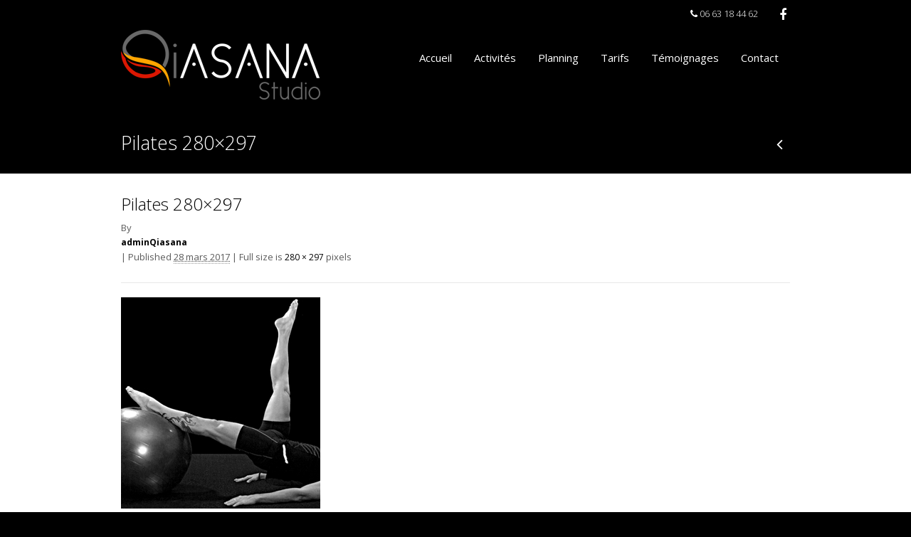

--- FILE ---
content_type: text/html; charset=UTF-8
request_url: https://qiasana-studio.fr/pilates-280x297/
body_size: 10871
content:
<!DOCTYPE html>
<!--[if lt IE 7 ]> <html lang="en" class="ie6 oldie no-js"> <![endif]-->
<!--[if IE 7 ]>    <html lang="en" class="ie7 oldie no-js"> <![endif]-->
<!--[if IE 8 ]>    <html lang="en" class="ie8 oldie no-js"> <![endif]-->
<!--[if IE 9 ]>    <html lang="en" class="ie9 no-js"> <![endif]-->
<html lang="fr-FR">
<head class="animated">    
<meta http-equiv="Content-Type" content="text/html; charset=UTF-8" />
<meta name="viewport" content="width=device-width, initial-scale=1">
<title>Pilates 280&#215;297 | QIASANA Studio</title>
<link rel="profile" href="http://gmpg.org/xfn/11" />
<link rel="pingback" href="https://qiasana-studio.fr/xmlrpc.php" />
<style type="text/css">:root { --easy-ui-primary: #228dff;}</style><meta name='robots' content='max-image-preview:large' />
<link rel='dns-prefetch' href='//fonts.googleapis.com' />
<link rel='dns-prefetch' href='//s.w.org' />
<link rel="alternate" type="application/rss+xml" title="QIASANA Studio &raquo; Flux" href="https://qiasana-studio.fr/feed/" />
<link rel="alternate" type="application/rss+xml" title="QIASANA Studio &raquo; Flux des commentaires" href="https://qiasana-studio.fr/comments/feed/" />
<link rel="alternate" type="application/rss+xml" title="QIASANA Studio &raquo; Pilates 280&#215;297 Flux des commentaires" href="https://qiasana-studio.fr/feed/?attachment_id=2889" />
<script type="text/javascript">
window._wpemojiSettings = {"baseUrl":"https:\/\/s.w.org\/images\/core\/emoji\/13.1.0\/72x72\/","ext":".png","svgUrl":"https:\/\/s.w.org\/images\/core\/emoji\/13.1.0\/svg\/","svgExt":".svg","source":{"concatemoji":"https:\/\/qiasana-studio.fr\/wp-includes\/js\/wp-emoji-release.min.js?ver=5.9.12"}};
/*! This file is auto-generated */
!function(e,a,t){var n,r,o,i=a.createElement("canvas"),p=i.getContext&&i.getContext("2d");function s(e,t){var a=String.fromCharCode;p.clearRect(0,0,i.width,i.height),p.fillText(a.apply(this,e),0,0);e=i.toDataURL();return p.clearRect(0,0,i.width,i.height),p.fillText(a.apply(this,t),0,0),e===i.toDataURL()}function c(e){var t=a.createElement("script");t.src=e,t.defer=t.type="text/javascript",a.getElementsByTagName("head")[0].appendChild(t)}for(o=Array("flag","emoji"),t.supports={everything:!0,everythingExceptFlag:!0},r=0;r<o.length;r++)t.supports[o[r]]=function(e){if(!p||!p.fillText)return!1;switch(p.textBaseline="top",p.font="600 32px Arial",e){case"flag":return s([127987,65039,8205,9895,65039],[127987,65039,8203,9895,65039])?!1:!s([55356,56826,55356,56819],[55356,56826,8203,55356,56819])&&!s([55356,57332,56128,56423,56128,56418,56128,56421,56128,56430,56128,56423,56128,56447],[55356,57332,8203,56128,56423,8203,56128,56418,8203,56128,56421,8203,56128,56430,8203,56128,56423,8203,56128,56447]);case"emoji":return!s([10084,65039,8205,55357,56613],[10084,65039,8203,55357,56613])}return!1}(o[r]),t.supports.everything=t.supports.everything&&t.supports[o[r]],"flag"!==o[r]&&(t.supports.everythingExceptFlag=t.supports.everythingExceptFlag&&t.supports[o[r]]);t.supports.everythingExceptFlag=t.supports.everythingExceptFlag&&!t.supports.flag,t.DOMReady=!1,t.readyCallback=function(){t.DOMReady=!0},t.supports.everything||(n=function(){t.readyCallback()},a.addEventListener?(a.addEventListener("DOMContentLoaded",n,!1),e.addEventListener("load",n,!1)):(e.attachEvent("onload",n),a.attachEvent("onreadystatechange",function(){"complete"===a.readyState&&t.readyCallback()})),(n=t.source||{}).concatemoji?c(n.concatemoji):n.wpemoji&&n.twemoji&&(c(n.twemoji),c(n.wpemoji)))}(window,document,window._wpemojiSettings);
</script>
<style type="text/css">
img.wp-smiley,
img.emoji {
	display: inline !important;
	border: none !important;
	box-shadow: none !important;
	height: 1em !important;
	width: 1em !important;
	margin: 0 0.07em !important;
	vertical-align: -0.1em !important;
	background: none !important;
	padding: 0 !important;
}
</style>
	<link rel='stylesheet' id='bootstrap-css-css'  href='https://qiasana-studio.fr/wp-content/themes/FitnessGym/bootstrap/bootstrap.min.responsive.css?ver=5.9.12' type='text/css' media='all' />
<link rel='stylesheet' id='madza-style-css'  href='https://qiasana-studio.fr/wp-content/themes/FitnessGym/style.css?ver=5.9.12' type='text/css' media='all' />
<link rel='stylesheet' id='responsive-css-css'  href='https://qiasana-studio.fr/wp-content/themes/FitnessGym/css/responsive.css?ver=5.9.12' type='text/css' media='all' />
<link rel='stylesheet' id='madzatheme-fonts-css'  href='https://fonts.googleapis.com/css?family=Open+Sans%3A300%2C400%2C600%2C700&#038;ver=5.9.12' type='text/css' media='all' />
<link rel='stylesheet' id='fontawesome-css'  href='https://qiasana-studio.fr/wp-content/themes/FitnessGym/functions/plugins/FortAwesome/css/font-awesome.min.css?ver=5.9.12' type='text/css' media='all' />
<link rel='stylesheet' id='layerslider-css'  href='https://qiasana-studio.fr/wp-content/plugins/layerslidessr/static/layerslider/css/layerslider.css?ver=6.1.0' type='text/css' media='all' />
<link rel='stylesheet' id='ls-google-fonts-css'  href='https://fonts.googleapis.com/css?family=Lato:100,300,regular,700,900,400%7COpen+Sans:300,400%7CIndie+Flower:regular%7COswald:300,regular,700%7CRoboto+Slab:regular,100,300,700%7CRoboto:regular%7CPacifico:regular:400%7CNunito:300,regular:400%7CCuprum:regular:400%7CHandlee:regular:400&#038;subset=latin%2Clatin-ext' type='text/css' media='all' />
<link rel='stylesheet' id='wp-block-library-css'  href='https://qiasana-studio.fr/wp-includes/css/dist/block-library/style.min.css?ver=5.9.12' type='text/css' media='all' />
<style id='global-styles-inline-css' type='text/css'>
body{--wp--preset--color--black: #000000;--wp--preset--color--cyan-bluish-gray: #abb8c3;--wp--preset--color--white: #ffffff;--wp--preset--color--pale-pink: #f78da7;--wp--preset--color--vivid-red: #cf2e2e;--wp--preset--color--luminous-vivid-orange: #ff6900;--wp--preset--color--luminous-vivid-amber: #fcb900;--wp--preset--color--light-green-cyan: #7bdcb5;--wp--preset--color--vivid-green-cyan: #00d084;--wp--preset--color--pale-cyan-blue: #8ed1fc;--wp--preset--color--vivid-cyan-blue: #0693e3;--wp--preset--color--vivid-purple: #9b51e0;--wp--preset--gradient--vivid-cyan-blue-to-vivid-purple: linear-gradient(135deg,rgba(6,147,227,1) 0%,rgb(155,81,224) 100%);--wp--preset--gradient--light-green-cyan-to-vivid-green-cyan: linear-gradient(135deg,rgb(122,220,180) 0%,rgb(0,208,130) 100%);--wp--preset--gradient--luminous-vivid-amber-to-luminous-vivid-orange: linear-gradient(135deg,rgba(252,185,0,1) 0%,rgba(255,105,0,1) 100%);--wp--preset--gradient--luminous-vivid-orange-to-vivid-red: linear-gradient(135deg,rgba(255,105,0,1) 0%,rgb(207,46,46) 100%);--wp--preset--gradient--very-light-gray-to-cyan-bluish-gray: linear-gradient(135deg,rgb(238,238,238) 0%,rgb(169,184,195) 100%);--wp--preset--gradient--cool-to-warm-spectrum: linear-gradient(135deg,rgb(74,234,220) 0%,rgb(151,120,209) 20%,rgb(207,42,186) 40%,rgb(238,44,130) 60%,rgb(251,105,98) 80%,rgb(254,248,76) 100%);--wp--preset--gradient--blush-light-purple: linear-gradient(135deg,rgb(255,206,236) 0%,rgb(152,150,240) 100%);--wp--preset--gradient--blush-bordeaux: linear-gradient(135deg,rgb(254,205,165) 0%,rgb(254,45,45) 50%,rgb(107,0,62) 100%);--wp--preset--gradient--luminous-dusk: linear-gradient(135deg,rgb(255,203,112) 0%,rgb(199,81,192) 50%,rgb(65,88,208) 100%);--wp--preset--gradient--pale-ocean: linear-gradient(135deg,rgb(255,245,203) 0%,rgb(182,227,212) 50%,rgb(51,167,181) 100%);--wp--preset--gradient--electric-grass: linear-gradient(135deg,rgb(202,248,128) 0%,rgb(113,206,126) 100%);--wp--preset--gradient--midnight: linear-gradient(135deg,rgb(2,3,129) 0%,rgb(40,116,252) 100%);--wp--preset--duotone--dark-grayscale: url('#wp-duotone-dark-grayscale');--wp--preset--duotone--grayscale: url('#wp-duotone-grayscale');--wp--preset--duotone--purple-yellow: url('#wp-duotone-purple-yellow');--wp--preset--duotone--blue-red: url('#wp-duotone-blue-red');--wp--preset--duotone--midnight: url('#wp-duotone-midnight');--wp--preset--duotone--magenta-yellow: url('#wp-duotone-magenta-yellow');--wp--preset--duotone--purple-green: url('#wp-duotone-purple-green');--wp--preset--duotone--blue-orange: url('#wp-duotone-blue-orange');--wp--preset--font-size--small: 13px;--wp--preset--font-size--medium: 20px;--wp--preset--font-size--large: 36px;--wp--preset--font-size--x-large: 42px;}.has-black-color{color: var(--wp--preset--color--black) !important;}.has-cyan-bluish-gray-color{color: var(--wp--preset--color--cyan-bluish-gray) !important;}.has-white-color{color: var(--wp--preset--color--white) !important;}.has-pale-pink-color{color: var(--wp--preset--color--pale-pink) !important;}.has-vivid-red-color{color: var(--wp--preset--color--vivid-red) !important;}.has-luminous-vivid-orange-color{color: var(--wp--preset--color--luminous-vivid-orange) !important;}.has-luminous-vivid-amber-color{color: var(--wp--preset--color--luminous-vivid-amber) !important;}.has-light-green-cyan-color{color: var(--wp--preset--color--light-green-cyan) !important;}.has-vivid-green-cyan-color{color: var(--wp--preset--color--vivid-green-cyan) !important;}.has-pale-cyan-blue-color{color: var(--wp--preset--color--pale-cyan-blue) !important;}.has-vivid-cyan-blue-color{color: var(--wp--preset--color--vivid-cyan-blue) !important;}.has-vivid-purple-color{color: var(--wp--preset--color--vivid-purple) !important;}.has-black-background-color{background-color: var(--wp--preset--color--black) !important;}.has-cyan-bluish-gray-background-color{background-color: var(--wp--preset--color--cyan-bluish-gray) !important;}.has-white-background-color{background-color: var(--wp--preset--color--white) !important;}.has-pale-pink-background-color{background-color: var(--wp--preset--color--pale-pink) !important;}.has-vivid-red-background-color{background-color: var(--wp--preset--color--vivid-red) !important;}.has-luminous-vivid-orange-background-color{background-color: var(--wp--preset--color--luminous-vivid-orange) !important;}.has-luminous-vivid-amber-background-color{background-color: var(--wp--preset--color--luminous-vivid-amber) !important;}.has-light-green-cyan-background-color{background-color: var(--wp--preset--color--light-green-cyan) !important;}.has-vivid-green-cyan-background-color{background-color: var(--wp--preset--color--vivid-green-cyan) !important;}.has-pale-cyan-blue-background-color{background-color: var(--wp--preset--color--pale-cyan-blue) !important;}.has-vivid-cyan-blue-background-color{background-color: var(--wp--preset--color--vivid-cyan-blue) !important;}.has-vivid-purple-background-color{background-color: var(--wp--preset--color--vivid-purple) !important;}.has-black-border-color{border-color: var(--wp--preset--color--black) !important;}.has-cyan-bluish-gray-border-color{border-color: var(--wp--preset--color--cyan-bluish-gray) !important;}.has-white-border-color{border-color: var(--wp--preset--color--white) !important;}.has-pale-pink-border-color{border-color: var(--wp--preset--color--pale-pink) !important;}.has-vivid-red-border-color{border-color: var(--wp--preset--color--vivid-red) !important;}.has-luminous-vivid-orange-border-color{border-color: var(--wp--preset--color--luminous-vivid-orange) !important;}.has-luminous-vivid-amber-border-color{border-color: var(--wp--preset--color--luminous-vivid-amber) !important;}.has-light-green-cyan-border-color{border-color: var(--wp--preset--color--light-green-cyan) !important;}.has-vivid-green-cyan-border-color{border-color: var(--wp--preset--color--vivid-green-cyan) !important;}.has-pale-cyan-blue-border-color{border-color: var(--wp--preset--color--pale-cyan-blue) !important;}.has-vivid-cyan-blue-border-color{border-color: var(--wp--preset--color--vivid-cyan-blue) !important;}.has-vivid-purple-border-color{border-color: var(--wp--preset--color--vivid-purple) !important;}.has-vivid-cyan-blue-to-vivid-purple-gradient-background{background: var(--wp--preset--gradient--vivid-cyan-blue-to-vivid-purple) !important;}.has-light-green-cyan-to-vivid-green-cyan-gradient-background{background: var(--wp--preset--gradient--light-green-cyan-to-vivid-green-cyan) !important;}.has-luminous-vivid-amber-to-luminous-vivid-orange-gradient-background{background: var(--wp--preset--gradient--luminous-vivid-amber-to-luminous-vivid-orange) !important;}.has-luminous-vivid-orange-to-vivid-red-gradient-background{background: var(--wp--preset--gradient--luminous-vivid-orange-to-vivid-red) !important;}.has-very-light-gray-to-cyan-bluish-gray-gradient-background{background: var(--wp--preset--gradient--very-light-gray-to-cyan-bluish-gray) !important;}.has-cool-to-warm-spectrum-gradient-background{background: var(--wp--preset--gradient--cool-to-warm-spectrum) !important;}.has-blush-light-purple-gradient-background{background: var(--wp--preset--gradient--blush-light-purple) !important;}.has-blush-bordeaux-gradient-background{background: var(--wp--preset--gradient--blush-bordeaux) !important;}.has-luminous-dusk-gradient-background{background: var(--wp--preset--gradient--luminous-dusk) !important;}.has-pale-ocean-gradient-background{background: var(--wp--preset--gradient--pale-ocean) !important;}.has-electric-grass-gradient-background{background: var(--wp--preset--gradient--electric-grass) !important;}.has-midnight-gradient-background{background: var(--wp--preset--gradient--midnight) !important;}.has-small-font-size{font-size: var(--wp--preset--font-size--small) !important;}.has-medium-font-size{font-size: var(--wp--preset--font-size--medium) !important;}.has-large-font-size{font-size: var(--wp--preset--font-size--large) !important;}.has-x-large-font-size{font-size: var(--wp--preset--font-size--x-large) !important;}
</style>
<link rel='stylesheet' id='contact-form-7-css'  href='https://qiasana-studio.fr/wp-content/plugins/contact-form-7/includes/css/styles.css?ver=5.0.1' type='text/css' media='all' />
<link rel='stylesheet' id='both-css'  href='http://qiasana-studio.fr/wp-content/plugins/easyreservations/css/both.min.css?ver=5.9.12' type='text/css' media='all' />
<link rel='stylesheet' id='font-awesome-css'  href='https://qiasana-studio.fr/wp-content/plugins/js_composer/assets/lib/bower/font-awesome/css/font-awesome.min.css?ver=5.0.1' type='text/css' media='all' />
<link rel='stylesheet' id='timetable_sf_style-css'  href='https://qiasana-studio.fr/wp-content/plugins/timetable/style/superfish.css?ver=5.9.12' type='text/css' media='all' />
<link rel='stylesheet' id='timetable_style-css'  href='https://qiasana-studio.fr/wp-content/plugins/timetable/style/style.css?ver=5.9.12' type='text/css' media='all' />
<link rel='stylesheet' id='timetable_event_template-css'  href='https://qiasana-studio.fr/wp-content/plugins/timetable/style/event_template.css?ver=5.9.12' type='text/css' media='all' />
<link rel='stylesheet' id='timetable_responsive_style-css'  href='https://qiasana-studio.fr/wp-content/plugins/timetable/style/responsive.css?ver=5.9.12' type='text/css' media='all' />
<link rel='stylesheet' id='timetable_font_lato-css'  href='//fonts.googleapis.com/css?family=Lato%3A400%2C700&#038;ver=5.9.12' type='text/css' media='all' />
<script type='text/javascript' src='https://qiasana-studio.fr/wp-includes/js/jquery/jquery.min.js?ver=3.6.0' id='jquery-core-js'></script>
<script type='text/javascript' src='https://qiasana-studio.fr/wp-includes/js/jquery/jquery-migrate.min.js?ver=3.3.2' id='jquery-migrate-js'></script>
<script type='text/javascript' src='https://qiasana-studio.fr/wp-content/themes/FitnessGym/functions/plugins/flex-slider/jquery.flexslider-min.js?ver=1.0' id='flexjs-js'></script>
<script type='text/javascript' src='https://qiasana-studio.fr/wp-content/themes/FitnessGym/functions/plugins/superfish/superfish.js?ver=5.9.12' id='superfish-js'></script>
<script type='text/javascript' src='https://qiasana-studio.fr/wp-content/themes/FitnessGym/functions/plugins/superfish/supersubs.js?ver=1.0' id='supersubs-js'></script>
<script type='text/javascript' src='https://qiasana-studio.fr/wp-content/themes/FitnessGym/functions/plugins/superfish/hoverIntent.js?ver=1.0' id='superfishhover-js'></script>
<script type='text/javascript' src='https://qiasana-studio.fr/wp-content/themes/FitnessGym/functions/js/effects.js?ver=5.9.12' id='effect_directory-js'></script>
<script type='text/javascript' src='https://qiasana-studio.fr/wp-content/themes/FitnessGym/functions/js/bootstrap.min.js?ver=1.0' id='bootstrap-jsu-js'></script>
<script type='text/javascript' src='https://qiasana-studio.fr/wp-content/themes/FitnessGym/functions/js/cycle.js?ver=1.0' id='cycle-js'></script>
<script type='text/javascript' src='https://qiasana-studio.fr/wp-content/plugins/layerslidessr/static/layerslider/js/greensock.js?ver=1.19.0' id='greensock-js'></script>
<script type='text/javascript' id='layerslider-js-extra'>
/* <![CDATA[ */
var LS_Meta = {"v":"6.1.0"};
/* ]]> */
</script>
<script type='text/javascript' src='https://qiasana-studio.fr/wp-content/plugins/layerslidessr/static/layerslider/js/layerslider.kreaturamedia.jquery.js?ver=6.1.0' id='layerslider-js'></script>
<script type='text/javascript' src='https://qiasana-studio.fr/wp-content/plugins/layerslidessr/static/layerslider/js/layerslider.transitions.js?ver=6.1.0' id='layerslider-transitions-js'></script>
<script type='text/javascript' src='https://qiasana-studio.fr/wp-includes/js/jquery/ui/effect.min.js?ver=1.13.1' id='jquery-effects-core-js'></script>
<script type='text/javascript' src='https://qiasana-studio.fr/wp-includes/js/jquery/ui/effect-slide.min.js?ver=1.13.1' id='jquery-effects-slide-js'></script>
<script type='text/javascript' id='easyreservations_js_both-js-extra'>
/* <![CDATA[ */
var easy_both = {"date_format":"d.m.Y","0":"time_format","1":null,"time":"1769810352","currency":{"sign":"#36","place":0,"whitespace":1,"divider1":".","divider2":",","decimal":1},"offset":"3600","style":"easy-ui easy-ui-container","interval":"{\"2491\":86400,\"2492\":86400,\"88\":86400,\"89\":86400}","ajaxurl":"https:\/\/qiasana-studio.fr\/wp-admin\/admin-ajax.php","plugin_url":"http:\/\/qiasana-studio.fr\/wp-content\/plugins"};
/* ]]> */
</script>
<script type='text/javascript' src='http://qiasana-studio.fr/wp-content/plugins/easyreservations/js/both.js?ver=4.0.6' id='easyreservations_js_both-js'></script>
<meta name="generator" content="Powered by LayerSlider 6.1.0 - Multi-Purpose, Responsive, Parallax, Mobile-Friendly Slider Plugin for WordPress." />
<!-- LayerSlider updates and docs at: https://layerslider.kreaturamedia.com -->
<link rel="https://api.w.org/" href="https://qiasana-studio.fr/wp-json/" /><link rel="alternate" type="application/json" href="https://qiasana-studio.fr/wp-json/wp/v2/media/2889" /><link rel="EditURI" type="application/rsd+xml" title="RSD" href="https://qiasana-studio.fr/xmlrpc.php?rsd" />
<link rel="wlwmanifest" type="application/wlwmanifest+xml" href="https://qiasana-studio.fr/wp-includes/wlwmanifest.xml" /> 
<meta name="generator" content="WordPress 5.9.12" />
<link rel='shortlink' href='https://qiasana-studio.fr/?p=2889' />
<link rel="alternate" type="application/json+oembed" href="https://qiasana-studio.fr/wp-json/oembed/1.0/embed?url=https%3A%2F%2Fqiasana-studio.fr%2Fpilates-280x297%2F" />
<link rel="alternate" type="text/xml+oembed" href="https://qiasana-studio.fr/wp-json/oembed/1.0/embed?url=https%3A%2F%2Fqiasana-studio.fr%2Fpilates-280x297%2F&#038;format=xml" />
<meta name="viewport" content="width=device-width, initial-scale=1"><link rel="icon" href="http://qiasana-studio.fr/wp-content/uploads/2017/02/Q-bonne-couleur.png" type="image/x-icon" ><link rel="shortcut icon" href="http://qiasana-studio.fr/wp-content/uploads/2017/02/Q-bonne-couleur.png" type="image/x-icon" ><link rel="pingback" href="https://qiasana-studio.fr/xmlrpc.php" ><link rel="profile" href="http://gmpg.org/xfn/11" ><script type="text/javascript">jQuery(document).ready(function(){ jQuery("ul.sf-menu, div.sf-menu ul").supersubs({ minWidth:6, maxWidth:27, extraWidth:1 }).superfish({ speed: 'fast', delay: 100 }); });</script><style type="text/css">

#mb-content p, .mt-boxed-version p { font-size:15px!important;}#mb-content .entry-content p, .mt-boxed-version .entry-content p, #mb-content .entry-content, .mt-boxed-version .entry-content { font-size:15px!important;}#mb-content h1, .mt-boxed-version h1 { font-size:36px!important;}#mb-content h2, .mt-boxed-version h2 { font-size:24px!important;}#mb-content h3, .mt-boxed-version h3 { font-size:18px!important;}#mb-content h4, .mt-boxed-version h4 { font-size:16px!important;}#mb-content h5, .mt-boxed-version h5 { font-size:15px!important;}#mb-content h6, .mt-boxed-version h6 { font-size:14px!important;}#mb-content .entry-header h1.entry-title, .mt-boxed-version .entry-header h1.entry-title  { font-size:36px!important;}#mb-content p, .mt-boxed-version p { color:#000000!important;}#mb-content .entry-content p, .mt-boxed-version .entry-content p, #mb-content .entry-content, .mt-boxed-version .entry-content, #mb-content .entry-meta a { color:#000!important;}#mb-content h1, .mt-boxed-version h1, #mb-content h2, .mt-boxed-version h2, #mb-content h3, .mt-boxed-version h3, #mb-content h4, .mt-boxed-version h4, #mb-content h5, .mt-boxed-version h5, #mb-content h6, .mt-boxed-version h6  { color:#000!important;}#mb-content a, .mt-boxed-version a { color:#000!important;}#mb-content .entry-header h1.entry-title a, .mt-boxed-version .entry-header h1.entry-title a { color:#000!important;}

	
			

		
		
	
										

		
		
	
										

		
		
	
										

		
		
	
										

		
		
	
										

		
		
	
										

		
		
	
										

		
		
	
										

		
		
	
										

		
		
	
										

		
		
	
										

		
		
	
										

		
		
	
										

		
		
	
										

		
		
	
										

		
		
	
										

		
		
	
										

		
		
	
										

		
		
	
										

		
		
	
										

		
		
	
										

		
		
	
										

		
		
	
										

		
		
	
										

		
		
	
										

		
		
	
										

		
		
	
										

		
		
	
										

		
		
	
										

		
		
	
										

		
		
	
										

		
		
	
										

		
		
	
										



#mt-slider-frame { background-image:url('https://qiasana-studio.fr/wp-content/themes/FitnessGym')!important; background-repeat:repeat; background-position:center top;}
.cl-effect-11 a,
.cl-effect-11 a::before { border-top-color: #fea501!important;  }


.cl-effect-10 a::before,
.cl-effect-13 a:hover,
.cl-effect-13 a:focus,
.cl-effect-17 a::before,
.cl-effect-21 a:hover,
.cl-effect-21 a:focus { color: #fea501!important;  }

.cl-effect-13 a:hover::before,
.cl-effect-13 a:focus::before {
	color: #fea501!important; 
	text-shadow: 10px 0 #fea501 , -10px 0 #fea501!important; 
}

.cl-effect-2 a:hover { color: white!important; }


.csstransforms3d .cl-effect-2 a span::before,
.cl-effect-6 a::before,
.cl-effect-6 a::after,
.cl-effect-7 a::before,
.cl-effect-7 a::after,
.cl-effect-9 a::before,
.cl-effect-9 a::after,
.cl-effect-14 a::before,
.cl-effect-14 a::after,
.cl-effect-17 a::after,
.cl-effect-18 a::before,
.cl-effect-18 a::after,
.cl-effect-19 a span,
.csstransforms3d .cl-effect-19 a span::before 
.cl-effect-19 a:hover span,
.cl-effect-19 a:focus span,
.csstransforms3d .cl-effect-19 a:hover span::before,
.csstransforms3d .cl-effect-19 a:focus span::before,
.cl-effect-21 a::before,
.cl-effect-21 a::after { background-color: #fea501!important;  }

.cl-effect-2 a span:hover { color: white!important; border-color: #fea501!important; }

.glass-dark .glass-arrows:hover,
.glass-dark .glass-arrows-right:hover,
.glass-dark .glass-title a:hover,
.glass-arrows:hover,
.glass-arrows-right:hover,
.glass-arrows-pause:hover,
.glass-arrows-play:hover,
.glass-title a:hover,


.mt_donation_button {  background-color: #fea501; }

	
#mb_home_button_home, #mb_home_button:hover,
ul.sf-menu li.current-cat > a, div.sf-menu ul li.current-cat > a,
ul.sf-menu li.current-menu-item > a, div.sf-menu ul li.current-menu-item > a,
ul.sf-menu li.current_page_item > a, div.sf-menu ul li.current_page_item > a,
ul.sf-menu li.current-menu-ancestor > a, div.sf-menu ul  li.current-menu-ancestor > a,
ul.sf-menu li a:hover, div.sf-menu ul li a:hover,
.single-post #nav ul li.blogbutton a,
.single-portfolio #nav ul li.portfoliobutton a{ 
	border-top-color: #fea501;
	color: #fea501;
}

.mt_style_header_2 .sf-menu li.current-cat > a, 
.mt_style_header_2 .sf-menu li.current_page_item > a, 
.mt_style_header_2 .sf-menu li.current-menu-item > a,
.mt_style_header_2 .sf-menu li a:hover,
.mt_style_header_2 .sf-menu li.current-menu-ancestor > a{ 
	background-color: #fea501;
	color: white!important
} 

.mt_style_header_3 .sf-menu li.current-cat > a, 
.mt_style_header_3 .sf-menu li.current_page_item > a, 
.mt_style_header_3 .sf-menu li.current-menu-item > a,
.mt_style_header_3 .sf-menu li a:hover,
.mt_style_header_3 .sf-menu li.current-menu-ancestor > a{ 
	background-color: #fea501;
	color: white!important
} 

ul.sf-menu li.current-cat > a, div.sf-menu ul li.current-cat > a,
ul.sf-menu li.current-menu-item > a, div.sf-menu ul li.current-menu-item > a,
ul.sf-menu li.current_page_item > a, div.sf-menu ul li.current_page_item > a,
ul.sf-menu li.current-menu-ancestor > a, div.sf-menu ul  li.current-menu-ancestor > a,
ul.sf-menu li a:hover, div.sf-menu ul li a:hover,



a:hover,
input:hover,
#full-page-home div div ul li a:hover, 
.menu_categories ul li ul li a:hover, 
#full-page-home div div ul li ul li a:hover,
.meta-date-blog a:hover, 
.meta-category-blog a:hover, 
.meta-author-blog a:hover, 
.meta-tags-blog a:hover, 
.meta-comment-blog a:hover,
.line-breadcrumb-ultra p a:hover,
.line-title-ultra p a:hover,
.comment-author.vcard a:hover,
#title-right-single a div:hover,
.reply a:hover,
.logged-in-as a:hover,
#post-link-button a:hover,
.homepage-blog-post-meta a:hover,
.search-input:hover,
ul#filter a:hover,
.portfolio_link:hover,
.more-link-2 a:hover, 
.more-diva-2 a:hover,
.entry-title a:hover,
#sub-footer a:hover,
ul#filterm li.current a,
ul#filterm li a:hover,
.menu_categories .current-cat a,
.menu_categories ul li:hover a,
.footer_widget_midle ul li a:hover,
#header-socials a:hover span,
#header-socials li a:hover { color: #fea501; }

#mb-content a:hover, .mt-boxed-version a:hover,
#mb-content .entry-header h1.entry-title a:hover, .mt-boxed-version .entry-header h1.entry-title a:hover,
#mb-content .grid figcaption a:hover, .mt-boxed-version .grid figcaption a:hover,
.mt-sorting-nav-1 li a,
.mt-sorting-nav-2 li a,
.mt-sorting-nav-3 li a,
.mt-sorting-nav-4 li.current a,
.mt-sorting-nav-4 li a:hover { color: #fea501!important; }


ul.sf-menu ul li.current-cat > a, div.sf-menu ul ul li.current-cat > a,
ul.sf-menu ul li.current_page_item > a, div.sf-menu ul ul li.current_page_item > a,
ul.sf-menu ul li.current-menu-item > a, div.sf-menu ul ul li.current-menu-item > a,
ul.sf-menu ul li.current-menu-ancestor > a, div.sf-menu ul ul li.current-menu-ancestor > a,
ul.sf-menu ul ul li.current-cat > a, div.sf-menu ul ul ul li.current-cat > a,
ul.sf-menu ul ul li.current-menu-item > a, div.sf-menu ul ul ul li.current-menu-item > a,
ul.sf-menu ul ul li.current_page_item > a, div.sf-menu ul ul ul li.current_page_item > a,
ul.sf-menu ul ul li.current-menu-ancestor > a, div.sf-menu ul ul ul li.current-menu-ancestor > a,
ul.sf-menu ul li a:hover, div.sf-menu ul ul li a:hover {
	border-bottom-color: #fea501;
	color: #fea501!important;
}


.port-file-3 .more-link span:hover,
.post-format-image, .post-format-image-quote, .post-format-image-video, .post-format-image-image, .post-format-image-link, .post-format-image-gallery,
.entry-meta .more-link span:hover,
.more-link.mt-donate-link span,
.ewd_form input[type="submit"]:hover,
#mb-content  .wpcf7-submit:hover,
.pagination-link span:hover,
#tribe-bar-form .tribe-bar-submit input[type=submit],
.tribe-events-read-more:hover,
.tribe-events-nav-left a:hover,
.tribe-events-list .tribe-events-event-cost span,
.tribe-events-cost,
.tribe-events-back a:hover,
.tribe-events-nav-previous a:hover,
.tribe-events-nav-next a:hover,
.tribe-events-widget-link a:hover,
table.tribe-events-calendar th,
#easy_widget_form .easy-submit .easybutton,
#easyFrontendFormular .easy-button,
#showCalender td.calendar-cell.calendar-cell-empty,
.mt-sorting-nav-1 li.current a,
.mt-sorting-nav-1 li a:hover,
.mt-sorting-nav-2 li.current a,
.mt-sorting-nav-2 li a:hover,
.mt-sorting-nav-3 li.current a,
.mt-sorting-nav-3 li a:hover,
.woocommerce .single_add_to_cart_button{ 
	background-color: #fea501!important; color:white!important;
}

.dark-background,
.dark-background-2,
.wpb_button:hover,
#mb-content .form-submit #submit:hover,
.progress-striped .bar,
.grid figcaption a,
.mt_style_header_2 ul.sf-menu ul li a:hover, .mt_style_header_2 div.sf-menu ul ul li a:hover,
.mt_style_header_3 ul.sf-menu ul li a:hover, .mt_style_header_3 div.sf-menu ul ul li a:hover {  background-color: #fea501!important; }

.port-file-3 .more-link span:hover,
.wpb_button:hover,
#mb-content .wpcf7-submit:hover,
.entry-meta .more-link span:hover,
.mt_donation_button,
#mb-content .form-submit #submit:hover,
.more-link.mt-donate-link span,
.ewd_form input[type="submit"]:hover,
.grid figcaption a,
#tribe-bar-form .tribe-bar-submit input[type=submit],
.tribe-events-read-more:hover,
.tribe-events-nav-left a:hover,
.tribe-events-back a:hover,
.tribe-events-nav-previous a:hover,
.tribe-events-nav-next a:hover,
.tribe-events-widget-link a:hover,
#tribe-events-content table.tribe-events-calendar,
#tribe-events-content .tribe-events-calendar td,
#easy_widget_form .easy-submit .easybutton,
#easyFrontendFormular input.easy-button,
.woocommerce .single_add_to_cart_button {  border-color: #fea501!important; }



#mt_3d_slider #viewport, #mt_3d_slider #box, #mt_3d_slider .slide, #slider-nivo, #slider_image { height: px!important; }#mt_3d_slider #time-indicator { top: px!important; }body { background-color:#000000!important;}#header-title { background-repeat:none!important;}#header-title { background-position:none!important;}#header-title { background-image:url('http://equinox-studio.fr/wp-content/uploads/2017/02/Fond-noir-1700x1800.jpg')!important;}#header-title { background-attachment:none!important;}.nav li a strongs, #title-button, .nivo-caption-bg h1, .tp-simpleresponsive .caption {font-family: 'Open Sans', sans-serif;}h1,h2,h3,h4,h5,h6,h1 a,h2 a,h3 a,h4 a,h5 a,h6 a,#title-left h1, .entry-title p, .entry-title p, #tribe-bar-form label {font-family: 'Open Sans', sans-serif;}

</style><style type="text/css">.recentcomments a{display:inline !important;padding:0 !important;margin:0 !important;}</style><meta name="generator" content="Powered by Visual Composer - drag and drop page builder for WordPress."/>
<!--[if lte IE 9]><link rel="stylesheet" type="text/css" href="https://qiasana-studio.fr/wp-content/plugins/js_composer/assets/css/vc_lte_ie9.min.css" media="screen"><![endif]-->
<!-- BEGIN GADWP v5.3.2 Universal Analytics - https://deconf.com/google-analytics-dashboard-wordpress/ -->
<script>
(function(i,s,o,g,r,a,m){i['GoogleAnalyticsObject']=r;i[r]=i[r]||function(){
	(i[r].q=i[r].q||[]).push(arguments)},i[r].l=1*new Date();a=s.createElement(o),
	m=s.getElementsByTagName(o)[0];a.async=1;a.src=g;m.parentNode.insertBefore(a,m)
})(window,document,'script','https://www.google-analytics.com/analytics.js','ga');
  ga('create', 'UA-98550358-1', 'auto');
  ga('send', 'pageview');
</script>
<!-- END GADWP Universal Analytics -->
		<style type="text/css" id="wp-custom-css">
			/* Taille police du menu */
ul.sf-menu a, div.sf-menu ul a {

font-size: 15px!important;

}
		</style>
		<noscript><style type="text/css"> .wpb_animate_when_almost_visible { opacity: 1; }</style></noscript>
</head>
<body class="attachment attachment-template-default single single-attachment postid-2889 attachmentid-2889 attachment-jpeg layout_style_full mt_style_header_3 mt-fixed wpb-js-composer js-comp-ver-5.0.1 vc_responsive" >


<!--<div id="perspective" class="perspective effect-airbnb">
    <div class="container">
        <div class="wrapper">
           
        </div>
    </div>
    <nav class="outer-nav left vertical">
 
    </nav>
</div> -->


<div class="mt-fixed-header hidden-sm hidden-xs">
		
			<div class="container">
			
				<div class="row">
				
			    	<div class="col-md-4">	<a style="margin-top:0px; margin-bottom:10px; margin-left:0px" class="logo" href="https://qiasana-studio.fr">
	
		<img width="280" height="102" src="http://qiasana-studio.fr/wp-content/uploads/2017/06/qiasana-studio-280.png"  alt="QIASANA Studio" />
		
	</a>
	
	
	</div>	
			    	
			    	<div class="col-md-8">
			    		
			    		<div class="nav"> <div class="menu-menu-site-container"><ul id="menu-menu-site" class="sf-menu"><li id="menu-item-48" class="menu-item menu-item-type-custom menu-item-object-custom menu-item-home menu-item-48"><a href="http://qiasana-studio.fr">Accueil</a></li>
<li id="menu-item-3145" class="menu-item menu-item-type-post_type menu-item-object-mt_section menu-item-3145"><a href="https://qiasana-studio.fr/mt_section/activites/">Activités</a></li>
<li id="menu-item-2664" class="menu-item menu-item-type-post_type menu-item-object-page menu-item-2664"><a href="https://qiasana-studio.fr/planning/">Planning</a></li>
<li id="menu-item-2650" class="menu-item menu-item-type-post_type menu-item-object-page menu-item-2650"><a href="https://qiasana-studio.fr/tarifs/">Tarifs</a></li>
<li id="menu-item-3094" class="menu-item menu-item-type-post_type menu-item-object-page menu-item-3094"><a href="https://qiasana-studio.fr/temoignages/">Témoignages</a></li>
<li id="menu-item-2634" class="menu-item menu-item-type-post_type menu-item-object-page menu-item-2634"><a href="https://qiasana-studio.fr/contacts/">Contact</a></li>
</ul></div></div>	
			    		
				    </div>
				     
			    </div>
			    
		    </div>
		    
</div>

<div id="header-title"> 
		
		<header id="header"  class="hidden-sm hidden-xs">
		
			<div class="container" id="mt_top_area" >
				<div class="row">
					<div class="col-md-4"><p></p></div>
					<div class="col-md-8" id="mt-contact-info">
						<div class="mt_menu_description_3">	
							 <ul id="header-socials"> <li><a href="https://www.facebook.com/qiasanastudiogaillac/" ><i class="fa fa-facebook"></i></a></li> </ul> 						</div>
						        
	    <div class="mt_menu_description_2"><p>&nbsp;&nbsp;&nbsp;&nbsp;<i class="fa fa-phone"></i> 06 63 18 44 62</p></div>
	  
						</div>
				</div>
			</div>
			
			<div id="mt-header-bg">
			
				<div class="container">
				
					<div class="row">
					
				    	<div class="col-md-4">	<a style="margin-top:0px; margin-bottom:10px; margin-left:0px" class="logo" href="https://qiasana-studio.fr">
	
		<img width="280" height="102" src="http://qiasana-studio.fr/wp-content/uploads/2017/06/qiasana-studio-280.png"  alt="QIASANA Studio" />
		
	</a>
	
	
	</div>	
				    	
				    	<div class="col-md-8">
				    		
				    		<div class="nav"> <div class="menu-menu-site-container"><ul id="menu-menu-site-1" class="sf-menu"><li class="menu-item menu-item-type-custom menu-item-object-custom menu-item-home menu-item-48"><a href="http://qiasana-studio.fr">Accueil</a></li>
<li class="menu-item menu-item-type-post_type menu-item-object-mt_section menu-item-3145"><a href="https://qiasana-studio.fr/mt_section/activites/">Activités</a></li>
<li class="menu-item menu-item-type-post_type menu-item-object-page menu-item-2664"><a href="https://qiasana-studio.fr/planning/">Planning</a></li>
<li class="menu-item menu-item-type-post_type menu-item-object-page menu-item-2650"><a href="https://qiasana-studio.fr/tarifs/">Tarifs</a></li>
<li class="menu-item menu-item-type-post_type menu-item-object-page menu-item-3094"><a href="https://qiasana-studio.fr/temoignages/">Témoignages</a></li>
<li class="menu-item menu-item-type-post_type menu-item-object-page menu-item-2634"><a href="https://qiasana-studio.fr/contacts/">Contact</a></li>
</ul></div></div>	
				    		
					    </div>
					     
				    </div>
				    
			    </div>
		    
		    </div>
		    
		 </header>
		
		




		
		

	 

<div class="mt-responsive-header hidden-lg hidden-md">

<div class="container">

	<div class="row">
	
    	<div class="col-md-12">	
	
	<a class="hidden-lg hidden-md text-center  center-block" style="margin-top:0px; margin-bottom:10px" href="https://qiasana-studio.fr">
	
		<img  width="280" height="102" src="http://qiasana-studio.fr/wp-content/uploads/2017/06/qiasana-studio-280.png" alt="QIASANA Studio" />
		
	</a>
	</div>	
    
	</div>
    		
	<div class="row">  
	
		<div class="col-md-12 text-center"><div id="mobile_menu_secondary" class="menu-menu-site-container"><select class="select-menu hidden-lg hidden-md" id="sec-selector" name="sec-selector" onchange="location.href = document.getElementById('sec-selector').value;"><option value="http://qiasana-studio.fr" class="menu-item menu-item-type-custom menu-item-object-custom menu-item-home menu-item-48">Accueil</option>
<option value="https://qiasana-studio.fr/mt_section/activites/" class="menu-item menu-item-type-post_type menu-item-object-mt_section menu-item-3145">Activités</option>
<option value="https://qiasana-studio.fr/planning/" class="menu-item menu-item-type-post_type menu-item-object-page menu-item-2664">Planning</option>
<option value="https://qiasana-studio.fr/tarifs/" class="menu-item menu-item-type-post_type menu-item-object-page menu-item-2650">Tarifs</option>
<option value="https://qiasana-studio.fr/temoignages/" class="menu-item menu-item-type-post_type menu-item-object-page menu-item-3094">Témoignages</option>
<option value="https://qiasana-studio.fr/contacts/" class="menu-item menu-item-type-post_type menu-item-object-page menu-item-2634">Contact</option>
</select></div></div>
	     
    </div>
    
    
</div>

</div>

	 	

 

	<div class="mt-shadow">
		<div class="container"> 
			<div class="row  mt-title wpb_animate_when_almost_visible wpb_top-to-bottom wpb_start_animation">
				
											
						 
						
							<div class="col-md-8 "><h1>Pilates 280&#215;297</h1></div>
							<div class="col-md-4 "><a href="https://qiasana-studio.fr/pilates-280x297/" rel="prev"><div id="single-button-left"  class="fa fa-angle-left"></div></a></div> 
					
											
								</div>
		</div>
	</div>

</div>  
<div id="mb-content"> <div class="container">
		<div id="container" class="single-attachment">


				
				<div id="post-2889" class="post-2889 attachment type-attachment status-inherit hentry">
					<h2 class="entry-title">Pilates 280&#215;297</h2>

					<div class="entry-meta">
						<span class="meta-prep meta-prep-author">By</span> <span class="author vcard"><a class="url fn n" href="https://qiasana-studio.fr/author/admin8352/" title="View all posts by adminQiasana">adminQiasana</a></span>						<span class="meta-sep">|</span>
						<span class="meta-prep meta-prep-entry-date">Published</span> <span class="entry-date"><abbr class="published" title="21 h 01 min">28 mars 2017</abbr></span> <span class="meta-sep">|</span> Full size is <a href="https://qiasana-studio.fr/wp-content/uploads/2017/02/Pilates-280x297.jpg" title="Link to full-size image">280 &times; 297</a> pixels											</div><!-- .entry-meta -->

					<div class="entry-content">
						<div class="entry-attachment">
						<p class="attachment"><a href="https://qiasana-studio.fr/pilates-100x106/" title="Pilates 280&#215;297" rel="attachment"><img width="280" height="297" src="https://qiasana-studio.fr/wp-content/uploads/2017/02/Pilates-280x297.jpg" class="attachment-900x9999 size-900x9999" alt="" loading="lazy" /></a></p>

						<div id="nav-below" class="navigation">
							<div class="nav-previous"><a href='https://qiasana-studio.fr/coach7/'>coach7</a></div>
							<div class="nav-next"><a href='https://qiasana-studio.fr/pilates-100x106/'>Pilates 100x106</a></div>
						</div><!-- #nav-below -->
						</div><!-- .entry-attachment -->
						<div class="entry-caption"></div>


					</div><!-- .entry-content -->
				<div class="clear"></div>
					<div class="entry-utility">
						Bookmark the <a href="https://qiasana-studio.fr/pilates-280x297/" title="Permalink to Pilates 280&#215;297" rel="bookmark">permalink</a>.											</div><!-- .entry-utility -->
				</div><!-- #post-## -->


  


<!--<div><span class="line"></span></div>-->

	<div id="respond" class="comment-respond">
		<h3 id="reply-title" class="comment-reply-title">Leave a Comment <small><a rel="nofollow" id="cancel-comment-reply-link" href="/pilates-280x297/#respond" style="display:none;">Cancel reply</a></small></h3><form action="https://qiasana-studio.fr/wp-comments-post.php" method="post" id="commentform" class="comment-form"><p class="comment-textarea"><textarea id="comment" name="comment" cols="45" rows="8" aria-required="true"></textarea></p><p class="comment-input"><input id="author" name="author" type="text" value="" size="30" />Name<span class="required">*</span></p> 
<p class="comment-input"><input id="email" name="email" type="text" value="" size="30" />Email<span class="required">* <span class="never-published">(never published)<span></span></p> 
<p class="comment-input"><input class="input" id="url" name="url" type="text" value="" size="30" />Website</p>
<p class="comment-form-cookies-consent"><input id="wp-comment-cookies-consent" name="wp-comment-cookies-consent" type="checkbox" value="yes" /> <label for="wp-comment-cookies-consent">Enregistrer mon nom, mon e-mail et mon site dans le navigateur pour mon prochain commentaire.</label></p>
<p class="form-submit"><input name="submit" type="submit" id="submit" class="submit" value="Submit Comment" /> <input type='hidden' name='comment_post_ID' value='2889' id='comment_post_ID' />
<input type='hidden' name='comment_parent' id='comment_parent' value='0' />
</p></form>	</div><!-- #respond -->
	
<!-- #comments -->



		</div><!-- #container -->


<div class="clear"></div>
</div>
</div>







<footer id="footer">
   
     <div class="container">
 	<div class="row">                
                        <div class="col-md-6">
                        
                            <div class="footer_widget_midle"><script data-cfasync="false" type="text/javascript">var lsjQuery = jQuery;</script><script data-cfasync="false" type="text/javascript">
lsjQuery(document).ready(function() {
if(typeof lsjQuery.fn.layerSlider == "undefined") {
if( window._layerSlider && window._layerSlider.showNotice) { 
window._layerSlider.showNotice('layerslider_5','jquery');
}
} else {
lsjQuery("#layerslider_5").layerSlider({sliderVersion: '6.1.0', allowFullscreen: false, autoStart: false, startInViewport: false, keybNav: false, touchNav: false, navPrevNext: false, hoverPrevNext: false, navStartStop: false, navButtons: false, showCircleTimer: false, skinsPath: 'https://qiasana-studio.fr/wp-content/plugins/layerslidessr/static/layerslider/skins/'});
}
});
</script><div id="layerslider_5" class="ls-wp-container fitvidsignore" style="width:330px;height:236px;margin:0 auto;margin-top: 50px;"><div class="ls-slide" data-ls="kenburnsscale:1.2;"><img width="1000" height="725" src="https://qiasana-studio.fr/wp-content/uploads/2017/06/Vitrine-7.jpg" class="ls-bg" alt="" loading="lazy" srcset="https://qiasana-studio.fr/wp-content/uploads/2017/06/Vitrine-7.jpg 1000w, https://qiasana-studio.fr/wp-content/uploads/2017/06/Vitrine-7-300x218.jpg 300w, https://qiasana-studio.fr/wp-content/uploads/2017/06/Vitrine-7-768x557.jpg 768w, https://qiasana-studio.fr/wp-content/uploads/2017/06/Vitrine-7-999x725.jpg 999w" sizes="(max-width: 1000px) 100vw, 1000px" /></div></div></div><div class="clear"></div>                        
                        </div>
                        
                        <div class="col-md-6">
                        
                            <div class="footer_widget_midle">			<div class="textwidget"><h2><strong><font color="#faa41a">A propos de QIASANA Studio</font></strong></h2>
<h5 align="justify">Situé au cœur de Gaillac, dans le Tarn (81), <strong>QIASANA Studio</strong> est un studio de remise en forme dédié à votre bien-être sportif : recherche de l'équilibre entre le corps et l'esprit, amélioration de la posture et de la tonicité, réduction du stress.</h5>
<h5 align="justify">David Viguié, coach sportif diplômé du Brevet d'Etat des Métiers de la Forme et certifié par Leaderfit en Pilates (Matwork I & II, Pilates post-thérapie, femme enceinte, senior), vous y propose des cours privés ou collectifs (petits groupes) : Pilates, coaching individuel, vélo en salle (cycling/spinning), renforcement musculaire, cours inspirés du yoga ou de la danse...</h5>
<h5 align="justify"><img style="float: left; padding-right: 10px; margin-top: -8px;" src="http://equinox-studio.fr/wp-content/uploads/2017/04/Drapeau-anglais-40x40.png" alt="" />All the classes can be delivered in English.</h5>
<h2><strong><font color="#faa41a">&#x260E; 06 63 18 44 62</font></strong></h2>
</div>
		</div><div class="clear"></div>                            
                        </div>
                    
                </div></div><div class="mt-subfooter-line"></div>    
    	
	<div class="container">
 		<div class="row" id="sub-footer">
			
			<div id="footer-left" class="col-md-6 ">
			
		        <div><p><a href="mailto:contact@qiasana-studio.fr">Copyright 2017 QIASANA Studio</a>
  — SIRET n° 82761646700011
  — 
  <a href="http://qiasana-studio.fr/telechargement/Conditions générales de vente.pdf">CGV</a></p></div> 
		        
		    </div>    
		    
		    <div id="footer-right" class="col-md-6 ">
		    
		        <div id="button-nav"></div>

		        
		    </div> 
 		</div>    
		        
		    		
	</div>
	
	   
	
</footer>     
   


<script type="text/javascript">jQuery(document).ready(function(){jQuery("a[data-rel^='prettyPhoto']").prettyPhoto();});</script><link rel='stylesheet' id='js_composer_front-css'  href='https://qiasana-studio.fr/wp-content/plugins/js_composer/assets/css/js_composer.min.css?ver=5.0.1' type='text/css' media='all' />
<script type='text/javascript' src='https://qiasana-studio.fr/wp-content/themes/FitnessGym/functions/js/jquery.isotope.min.js?ver=1.0' id='isotope-js'></script>
<script type='text/javascript' src='https://qiasana-studio.fr/wp-content/themes/FitnessGym/functions/plugins/prettyphoto/js/jquery.prettyPhoto.js?ver=1.0' id='pretty_photo-js'></script>
<script type='text/javascript' src='https://qiasana-studio.fr/wp-content/themes/FitnessGym/functions/js/jquery.easing.1.3.js?ver=1.0' id='easing-js'></script>
<script type='text/javascript' src='https://qiasana-studio.fr/wp-content/themes/FitnessGym/functions/js/modernizr.custom.js?ver=1.0' id='modernizerss-js'></script>
<script type='text/javascript' id='contact-form-7-js-extra'>
/* <![CDATA[ */
var wpcf7 = {"apiSettings":{"root":"https:\/\/qiasana-studio.fr\/wp-json\/contact-form-7\/v1","namespace":"contact-form-7\/v1"},"recaptcha":{"messages":{"empty":"Merci de confirmer que vous n\u2019\u00eates pas un robot."}}};
/* ]]> */
</script>
<script type='text/javascript' src='https://qiasana-studio.fr/wp-content/plugins/contact-form-7/includes/js/scripts.js?ver=5.0.1' id='contact-form-7-js'></script>
<script type='text/javascript' src='https://qiasana-studio.fr/wp-includes/js/jquery/ui/core.min.js?ver=1.13.1' id='jquery-ui-core-js'></script>
<script type='text/javascript' src='https://qiasana-studio.fr/wp-includes/js/jquery/ui/tabs.min.js?ver=1.13.1' id='jquery-ui-tabs-js'></script>
<script type='text/javascript' src='https://qiasana-studio.fr/wp-content/plugins/timetable/js/jquery.ba-bbq.min.js?ver=5.9.12' id='jquery-ba-bqq-js'></script>
<script type='text/javascript' src='https://qiasana-studio.fr/wp-content/plugins/timetable/js/jquery.carouFredSel-6.2.1-packed.js?ver=5.9.12' id='jquery-carouFredSel-js'></script>
<script type='text/javascript' src='https://qiasana-studio.fr/wp-content/plugins/timetable/js/timetable.js?ver=5.9.12' id='timetable_main-js'></script>
<script type='text/javascript' src='https://qiasana-studio.fr/wp-includes/js/imagesloaded.min.js?ver=4.1.4' id='imagesloaded-js'></script>
<script type='text/javascript' src='https://qiasana-studio.fr/wp-includes/js/masonry.min.js?ver=4.2.2' id='masonry-js'></script>
<script type='text/javascript' src='https://qiasana-studio.fr/wp-includes/js/jquery/jquery.masonry.min.js?ver=3.1.2b' id='jquery-masonry-js'></script>
<script type='text/javascript' src='https://qiasana-studio.fr/wp-includes/js/comment-reply.min.js?ver=5.9.12' id='comment-reply-js'></script>

</body>

</html>

--- FILE ---
content_type: text/css
request_url: https://qiasana-studio.fr/wp-content/themes/FitnessGym/css/responsive.css?ver=5.9.12
body_size: 1556
content:
/* #Bigger size 980px
================================================== */

    /* Note: Design for a width of 768px */

    @media only screen and (min-width: 992px) /* and (max-width: 1238px) */ {
    
    
       .retina img { height: 24px!important; width: 24px!important; }
       
}


/* #Tablet (Portrait)
================================================== */

    /* Note: Design for a width of 768px */

    @media only screen and (max-width: 992px) {
        .responsive_size                                					{ width: 768px; }
        
        .glass-slider-frame,
        #breadcrumb-style,
        #single-button-left,
        #single-button-right { display: none; }
        
        .glass-general-frame,        
        .glass-slider,
        .glass-slider img,
        .glass-content-scroll,
        .glass-hover-2,
        .glass-title { width: 768px!important; height: 290px!important; }
        
        .glass-right.glass-title { margin-left: 10px }
        
        .glass-title h1 { margin-top:50px; }
        .glass-row { height: 290px!important; }
        
         .sf-menu { display: none; } 
        .select-menu  { width: 100%; } 
        #mobile_menu_secondary, .select-menu  { display: block; float: none }                 
        
        #nav .span8 { width: 724px!important; }
        
        #mobile_menu_secondary { padding:0px 0px 13px; }
        
        .layout_style_box #header, .layout_style_box #mb-content, .layout_style_box #footer, 
        .layout_style_box #nav, .layout_style_box #header-title , .layout_style_free #header, .layout_style_free #mb-content, 
        .layout_style_free #footer, .layout_style_free #nav, .layout_style_free #header-title,
        .layout_style_box #mt-slider-frame, .layout_style_free #mt-slider-frame,
        .layout_style_box .mt-boxed-version,
        .layout_style_free .mt-boxed-version { width: 768px; margin: 0px auto;}
                    
                         
        .viewport5column a span em,
        .viewport4column a span em { display: none; }        
      
        
        h1.entry-title { padding: 9px 10px 10px 0px; font-size: 26px!important; }
        div.entry-title p { font-size: 29px!important;  line-height: 1.5;}
        
        .vc_responsive .cta_align_right h2.wpb_call_text { font-size: 18px!important; }  
        .vc_responsive .cta_align_left .wpb_call_text, .vc_responsive .cta_align_right .wpb_call_text { width: 500px!important; max-width: 65%; margin-top: 7px; } 
        .vc_responsive .cta_align_right .wpb_button, .vc_responsive .cta_align_left .wpb_button { width: 220px!important; max-width: 35%; }        
        
        #footer-left { width: 728px; text-align: center; float: none; }   
        #footer-right { display: none; }  
  
        .mt_menu_search	{ position: absolute;  margin-left: 498px }	
           
        
        .retina img { height: 24px!important; width: 24px!important; }
      
      
      	.mt-layout-sidebar { width: 400px; }
		.mt-sidebar { width: 260px; }
		
		.tribe-events-list .tribe-events-event-image+div.tribe-events-content { width: 500px!important; }
		
                          
}

/* #Mobile (Landscape)
================================================== */

    /* Note: Design for a width of 480px */

    @media only screen and (max-width: 766px) {
    
    	.mt_style_header_1 #header, .mt_style_header_2 #header, .mt_style_header_3 #header { height: auto!important; }

        .responsive_size { width: 420px; }
        
        .glass-general-frame,        
        .glass-slider,
        .glass-slider img,
        .glass-content-scroll,
        .glass-hover-2,
        .glass-title { width: 480px!important; height: 181px!important; }
        
        
        .glass-title h1 { margin-top:50px; }
        
        
        .glass-row { height: 181px!important; }
        
        .glass-slider-frame, .glass-title { display: none!important; }
        
        
        .layout_style_box #header, .layout_style_box #mb-content, .layout_style_box #footer, 
        .layout_style_box #nav, .layout_style_box #header-title , .layout_style_free #header, .layout_style_free #mb-content, 
        .layout_style_free #footer, .layout_style_free #nav, .layout_style_free #header-title,
        .layout_style_box #mt-slider-frame, .layout_style_free #mt-slider-frame,
        .layout_style_box .mt-boxed-version,
        .layout_style_free .mt-boxed-version { width: 420px; margin: 0px auto;}
     
        
        .viewport6column a span em,
        .viewport4column a span em { display: none; }  
         
        
        .sf-menu { display: none; } 
        .select-menu  { width: 100%; } 
        #mobile_menu_secondary, .select-menu  { display: block; float: none }       
                
        .vc_responsive .cta_align_right .wpb_button, .vc_responsive .cta_align_left .wpb_call_text, .vc_responsive .cta_align_left .wpb_button { width: 380px!important; max-width: 100%; }         
        .vc_responsive .cta_align_right h2.wpb_call_text { font-size: 21px!important; text-align: center; padding-top: 0px; }            
        .vc_responsive .cta_align_right .wpb_button, .vc_responsive .cta_align_left .wpb_button { margin-bottom: 10px!important; }         
           
        
        .vc_responsive .cta_align_right .wpb_call_text { width: 320px!important; }
        
           
        #footer-left { width: 100%; text-align: center; float: none; }   
        #footer-right { display: none; } 
        
        div.entry-title p { font-size: 18px!important;  }
        h1.entry-title { padding: 14px 10px 15px 0px; font-size: 18px!important; }

	  
		.mt_menu_search	{ position: absolute; width: 350px; margin-left: 0px; }	   
		.mt_menu_search input { width: 320px; }	  
		
		#title-left h1 { font-size: 24px!important; }
				 
		
		.layout_style_full .mb_search, .layout_style_full .mb_search { margin-right: 0px; }	   
		
		
		.retina img { height: 24px!important; width: 24px!important; }
		
		
		.port-file-3.portfolio-portfolio_1_column,
		.port-file-3.portfolio-portfolio_2_column,
		.port-file-3.portfolio-portfolio_3_column,
		.port-file-3.portfolio-portfolio_4_column,
		.port-file-3.portfolio-portfolio_5_column,
		.port-file-3.portfolio-portfolio_6_column,
		.vc_row-fluid .vc_span4  	{ width: 100%!important; } 
		
		
		.wpb_column { width: auto!important; float:none!important; }
		
		
		.mt-layout-sidebar,
		.mt-sidebar { width: 100%; }
		
		.container { margin-right: 20px!important; margin-left: 20px!important; }
		
		.tribe-events-list .tribe-events-event-image+div.tribe-events-content { width: 100%!important; }
		
		.tribe-bar-search-filter,
		.tribe-bar-date-filter { padding: 15px 20px 0px 20px!important;}
        
    }

/*  #Mobile (Portrait)
================================================== */

    /* Note: Design for a width of 320px */


    @media only screen and (max-width: 479px) {
        .responsive_size { width: 320px!important; }
        
        .mt_style_header_1 #header, .mt_style_header_2 #header, .mt_style_header_3 #header { height: auto!important; }
        
        .glass-slider-frame, .glass-title { display: none!important; }
        
        
        .glass-general-frame,        
        .glass-slider,
        .glass-slider img,
        .glass-content-scroll,
        .glass-hover-2,
        .glass-title { width: 320px!important; height: 121px!important; }
        
        .glass-row { height: 121px!important; }
        
        
        .layout_style_box #header, .layout_style_box #mb-content, .layout_style_box #footer, 
        .layout_style_box #nav, .layout_style_box #header-title , .layout_style_free #header, .layout_style_free #mb-content, 
        .layout_style_free #footer, .layout_style_free #nav, .layout_style_free #header-title,
        .layout_style_box #mt-slider-frame, .layout_style_free #mt-slider-frame,
        .layout_style_box .mt-boxed-version,
        .layout_style_free .mt-boxed-version { width: 320px; margin: 0px auto;}
        
        .portfolio-portfolio_6_column, .viewport6column 	{ width: 320px; height: 256px; }  
        .portfolio-portfolio_5_column, .viewport5column 	{ width: 320px; height: 256px; }   
        .portfolio-portfolio_4_column, .viewport4column 	{ width: 320px; height: 256px; }  
        .portfolio-portfolio_3_column, .viewport3column 	{ width: 320px; height: 256px; }   
        .portfolio-portfolio_2_column, .viewport2column 	{ width: 320px; height: 160px; }  
        .portfolio-portfolio_1_column, .viewport1column 	{ width: 320px; height: 160px; }  
        
        .viewport6column a span 		{ width: 280px; height: 146px; padding: 110px 20px 0px; }
        .viewport5column a span 		{ width: 280px; height: 176px; padding: 80px 20px 0px; }  
        .viewport4column a span 		{ width: 280px; height: 176px; padding: 80px 20px 0px; } 
        .viewport3column a span 		{ width: 280px; height: 176px; padding: 80px 20px 0px; } 
        .viewport2column a span 		{ width: 280px; height: 120px; padding: 40px 20px 0px; } 
        .viewport1column a span 		{ width: 280px; height: 120px; padding: 40px 20px 0px; }  
        
        
        .sf-menu { display: none; } 
        .select-menu  { width: 100%; } 
        #mobile_menu_secondary, .select-menu  { display: block; float: none } 
        
        .vc_responsive .cta_align_right .wpb_button, .vc_responsive .cta_align_left .wpb_call_text, .vc_responsive .cta_align_left .wpb_button { width: 280px!important; max-width: 100%; }         
        .vc_responsive .cta_align_right h2.wpb_call_text { font-size: 18px!important; }       
        
        .vc_responsive .cta_align_right .wpb_call_text { width: 220px!important; }
        
        
        #footer-left { width: 100%; text-align: center; float: none; }   
        #footer-right { display: none; }         
        
        
   
        div.entry-title p { font-size: 18px!important;  }
        h1.entry-title { padding: 14px 10px 15px 0px; font-size: 18px!important; }
     	
	
		
		.mt_menu_search	{ position: absolute; width: 250px; margin-left: 0px; }	   
		.mt_menu_search input { width: 220px; }	 
		
		
		#title-left h1 { font-size: 21px!important; }	
		
		.layout_style_full .mb_search, .layout_style_full .mb_search { margin-right: 0px; }	 
		
		
		.retina img { height: 24px!important; width: 24px!important; }
		
		
		
		.port-file-3.portfolio-portfolio_1_column,
		.port-file-3.portfolio-portfolio_2_column,
		.port-file-3.portfolio-portfolio_3_column,
		.port-file-3.portfolio-portfolio_4_column,
		.port-file-3.portfolio-portfolio_5_column,
		.port-file-3.portfolio-portfolio_6_column,
		.vc_row-fluid .vc_span4  { width: 100%!important; } 
				
		.mt-layout-sidebar,
		.mt-sidebar { width: 100%; }
		.container { margin-right: 20px!important; margin-left: 20px!important; }
		
		.tribe-events-list .tribe-events-event-image+div.tribe-events-content { width: 100%!important; }
		
		.tribe-bar-search-filter,
		.tribe-bar-date-filter { padding: 15px 20px 0px 20px!important;}
		 
}

--- FILE ---
content_type: text/plain
request_url: https://www.google-analytics.com/j/collect?v=1&_v=j102&a=1061304693&t=pageview&_s=1&dl=https%3A%2F%2Fqiasana-studio.fr%2Fpilates-280x297%2F&ul=en-us%40posix&dt=Pilates%20280%C3%97297%20%7C%20QIASANA%20Studio&sr=1280x720&vp=1280x720&_u=IEBAAEABAAAAACAAI~&jid=2061368673&gjid=2113167472&cid=1971997661.1769810354&tid=UA-98550358-1&_gid=1880848418.1769810354&_r=1&_slc=1&z=1515903456
body_size: -451
content:
2,cG-XZBWKXE24P